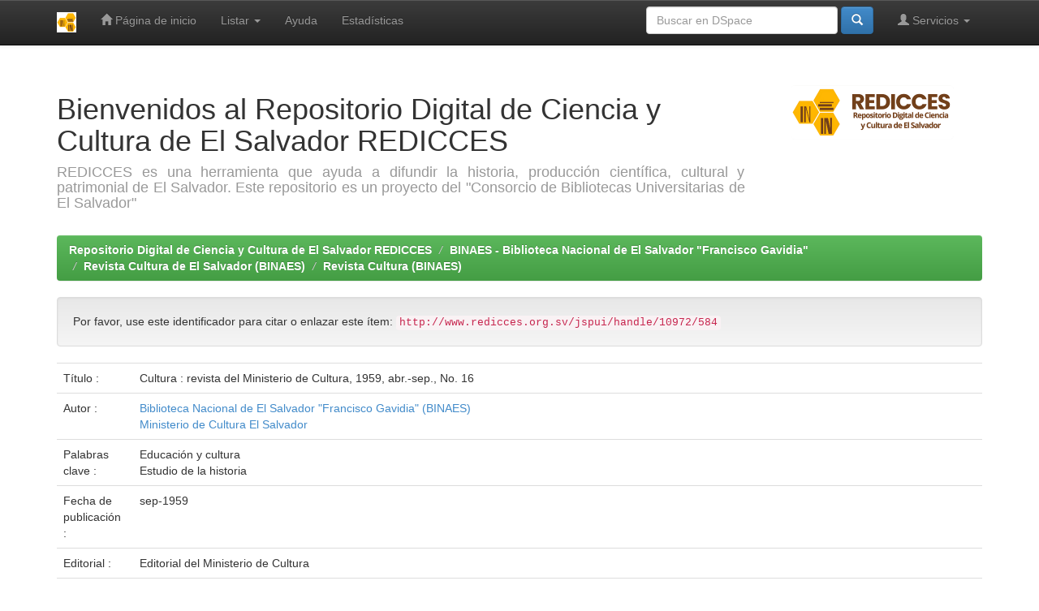

--- FILE ---
content_type: text/html;charset=UTF-8
request_url: http://redicces.org.sv/jspui/handle/10972/584
body_size: 39759
content:


















<!DOCTYPE html>
<html>
    <head>
        <title>Repositorio Digital de Ciencia y Cultura de El Salvador REDICCES: Cultura : revista del Ministerio de Cultura, 1959, abr.-sep., No. 16</title>
        <meta http-equiv="Content-Type" content="text/html; charset=UTF-8" />
        <meta name="Generator" content="DSpace 6.3" />
        <meta name="viewport" content="width=device-width, initial-scale=1.0">
        <link rel="shortcut icon" href="/jspui/favicon.ico" type="image/x-icon"/>
        <link rel="stylesheet" href="/jspui/static/css/jquery-ui-1.10.3.custom/redmond/jquery-ui-1.10.3.custom.css" type="text/css" />
        <link rel="stylesheet" href="/jspui/static/css/bootstrap/bootstrap.min.css" type="text/css" />
        <link rel="stylesheet" href="/jspui/static/css/bootstrap/bootstrap-theme.min.css" type="text/css" />
        <link rel="stylesheet" href="/jspui/static/css/bootstrap/dspace-theme.css" type="text/css" />

        <link rel="search" type="application/opensearchdescription+xml" href="/jspui/open-search/description.xml" title="DSpace"/>


<link rel="schema.DCTERMS" href="http://purl.org/dc/terms/" />
<link rel="schema.DC" href="http://purl.org/dc/elements/1.1/" />
<meta name="DC.contributor" content="Biblioteca Nacional de El Salvador &quot;Francisco Gavidia&quot; (BINAES)" xml:lang="spa" />
<meta name="DC.creator" content="Ministerio de Cultura El Salvador" xml:lang="spa" />
<meta name="DCTERMS.dateAccepted" content="2013-03-12T15:44:47Z" scheme="DCTERMS.W3CDTF" />
<meta name="DCTERMS.available" content="2013-03-12T15:44:47Z" scheme="DCTERMS.W3CDTF" />
<meta name="DCTERMS.issued" content="1959-09" scheme="DCTERMS.W3CDTF" />
<meta name="DC.identifier" content="http://hdl.handle.net/10972/584" scheme="DCTERMS.URI" />
<meta name="DC.description" content="Contenido: I. El régimen de los motivos superiores, por Emilio O. Forrer - II. Comentarios a “estudio de la historia”, de Arnoldo J. Toynbee, por Julio Fausto Fernández - III. Enseñanza de la filosofía, por Alejandro Escalante Dimas - IV. Aclarando la postura de “consideraciones sobre la filosofía de la historia”, por Roberto Lara Velado - V. Joaquín Eufrasio Guzmán, por Jorge Lardé y Larin - VI. La cerámica antigua de los indígenas de El Salvador, por F. de Ballore - VII. Los testimonios vegetales, por Carlos Samayoa Chinchilla - VIII. La educación y la cultura, por Salvador Cañas - IX. Marco Tulio Cicerón, por Alfonso María Landarech, S. J. - X. La crisis de la crítica, por R. Canisnos-Assens - XI. De los libros y de las bibliotecas, por Luis Gallegos Valdés - XII. Washington Irving, el primer clásico norteamericano, por Ernesto de la Torre - XIII. “La tierra de Alvargonzález”, por Juan Antonio Ayala - XIV. Protesta sin acritud, por Hugo Lindo - XV. Tránsito Serrano y aventura del arcipreste, por José Sanz y Díaz - XVI. “Funeral home” de Walter Béneke, por Alfonso Orantes - XVII. Poemas de Braulio Arenas - XVIII. Poemas de Rafael Alfaro - XIX. Palenque, por Raúl Leiva - XX. Aguilar Chávez, personaje de sus propios cuentos, por Ramón Hernández Quintanilla - XXI. Alfredo Funes, su taxi y el estreno agostino (cuento), por Manuel Aguilar Chávez - XXII. Eran los recuerdos (cuento), por Ricardo Martell Caminos - XXIII. Cartas olvidadas (cuentos), por Alfredo Huertas - XXIV. Notas culturales, por exposición de Noé Canjura en París, tres pintores Hispanoamericanos - XXV. Bibliografía" xml:lang="spa" />
<meta name="DCTERMS.abstract" content="La revista persigue recoger, exponer y difundir en sus páginas estudios, ensayos y artículos filosóficos, sociológicos, lingüísticos, pedagógicos y artísticos. Con la colaboración de prestigiados escritores, poetas y artistas nacionales e internacionales, entre ellos podemos mencionar a: Luis Gallegos Valdés, Hugo Lindo (escritores salvadoreños), Alfonso Orantes (escritor guatemalteco), Rafael Alfaro (poeta español), etc. Con el propósito de mantener la unidad y el espíritu de nuevos horizontes nacionales e internacionales." xml:lang="spa" />
<meta name="DCTERMS.extent" content="214 p." xml:lang="spa" />
<meta name="DC.format" content="application/pdf" xml:lang="en" />
<meta name="DC.language" content="spa" xml:lang="spa" scheme="DCTERMS.RFC1766" />
<meta name="DC.publisher" content="Editorial del Ministerio de Cultura" xml:lang="spa" />
<meta name="DCTERMS.isFormatOf" content="Reproducción del documento original" xml:lang="spa" />
<meta name="DC.rights" content="info:eu-repo/semantics/openAccess" xml:lang="spa" />
<meta name="DC.rights" content="http://creativecommons.org/publicdomain/mark/1.0/" xml:lang="spa" scheme="DCTERMS.URI" />
<meta name="DC.subject" content="Educación y cultura" xml:lang="spa" />
<meta name="DC.subject" content="Estudio de la historia" xml:lang="spa" />
<meta name="DC.title" content="Cultura : revista del Ministerio de Cultura, 1959, abr.-sep., No. 16" xml:lang="spa" />
<meta name="DC.type" content="info:eu-repo/semantics/other" xml:lang="spa" />
<meta name="DC.type" content="info:eu-repo/semantics/publisedVersion" xml:lang="en" />
<meta name="DC.subject" content="Cerámica antigua" xml:lang="spa" />
<meta name="DC.subject" content="Cuentos salvadoreños" xml:lang="spa" />
<meta name="DC.subject" content="Filosofía-Enseñanza" xml:lang="spa" />
<meta name="DC.subject" content="Indígenas de El Salvador" xml:lang="spa" />

<meta name="citation_keywords" content="Educación y cultura; Estudio de la historia; info:eu-repo/semantics/other" />
<meta name="citation_title" content="Cultura : revista del Ministerio de Cultura, 1959, abr.-sep., No. 16" />
<meta name="citation_publisher" content="Editorial del Ministerio de Cultura" />
<meta name="citation_language" content="spa" />
<meta name="citation_author" content="Ministerio de Cultura El Salvador" />
<meta name="citation_pdf_url" content="http://www.redicces.org.sv/jspui/bitstream/10972/584/1/Cultura%2016%20ocr.pdf" />
<meta name="citation_date" content="1959-09" />
<meta name="citation_abstract_html_url" content="http://www.redicces.org.sv/jspui/handle/10972/584" />


        
        <script type='text/javascript' src="/jspui/static/js/jquery/jquery-1.10.2.min.js"></script>
        <script type='text/javascript' src='/jspui/static/js/jquery/jquery-ui-1.10.3.custom.min.js'></script>
        <script type='text/javascript' src='/jspui/static/js/bootstrap/bootstrap.min.js'></script>
        <script type='text/javascript' src='/jspui/static/js/holder.js'></script>
        <script type="text/javascript" src="/jspui/utils.js"></script>
        <script type="text/javascript" src="/jspui/static/js/choice-support.js"> </script>
        


    
    


    
    

<!-- HTML5 shim and Respond.js IE8 support of HTML5 elements and media queries -->
<!--[if lt IE 9]>
  <script src="/jspui/static/js/html5shiv.js"></script>
  <script src="/jspui/static/js/respond.min.js"></script>
<![endif]-->
    </head>

    
    
    <body class="undernavigation">
<a class="sr-only" href="#content">Skip navigation</a>
<header class="navbar navbar-inverse navbar-fixed-top">    
    
            <div class="container">
                

























       <div class="navbar-header">
         <button type="button" class="navbar-toggle" data-toggle="collapse" data-target=".navbar-collapse">
           <span class="icon-bar"></span>
           <span class="icon-bar"></span>
           <span class="icon-bar"></span>
         </button>
         <a class="navbar-brand" href="/jspui/"><img height="25" src="/jspui/image/dspace-logo-only.png" alt="DSpace logo" /></a>
       </div>
       <nav class="collapse navbar-collapse bs-navbar-collapse" role="navigation">
         <ul class="nav navbar-nav">
           <li class=""><a href="/jspui/"><span class="glyphicon glyphicon-home"></span> Página de inicio </a></li>
                
           <li class="dropdown">
             <a href="#" class="dropdown-toggle" data-toggle="dropdown">Listar  <b class="caret"></b></a>
             <ul class="dropdown-menu">
               <li><a href="/jspui/community-list">Comunidades </a></li>
				<li class="divider"></li>
        <li class="dropdown-header">Browse Items by:</li>
				
				
				
				      			<li><a href="/jspui/browse?type=dateissued">Fecha Publicación</a></li>
					
				      			<li><a href="/jspui/browse?type=author">Autor</a></li>
					
				      			<li><a href="/jspui/browse?type=title">Título</a></li>
					
				      			<li><a href="/jspui/browse?type=subject">Materia</a></li>
					
				    
				

            </ul>
          </li>
          <li class=""><script type="text/javascript">
<!-- Javascript starts here
document.write('<a href="#" onClick="var popupwin = window.open(\'/jspui/help/index.html\',\'dspacepopup\',\'height=600,width=550,resizable,scrollbars\');popupwin.focus();return false;">Ayuda <\/a>');
// -->
</script><noscript><a href="/jspui/help/index.html" target="dspacepopup">Ayuda </a></noscript></li>
     
 <li class="nav-item">
    <a class="nav-link" href="/jspui/statistics">Estadísticas</a>
</li>

 </ul>

 
 
       <div class="nav navbar-nav navbar-right">
		<ul class="nav navbar-nav navbar-right">
         <li class="dropdown">
         
             <a href="#" class="dropdown-toggle" data-toggle="dropdown"><span class="glyphicon glyphicon-user"></span> Servicios  <b class="caret"></b></a>
	             
             <ul class="dropdown-menu">
               <li><a href="/jspui/mydspace">Mi DSpace </a></li>
               <li><a href="/jspui/subscribe">Alertas </a></li>
               <li><a href="/jspui/profile">Editar perfil </a></li>

		
             </ul>
           </li>
          </ul>
          
	
	<form method="get" action="/jspui/simple-search" class="navbar-form navbar-right">
	    <div class="form-group">
          <input type="text" class="form-control" placeholder="Buscar en&nbsp;DSpace " name="query" id="tequery" size="25"/>
        </div>
        <button type="submit" class="btn btn-primary"><span class="glyphicon glyphicon-search"></span></button>

	</form></div>
    </nav>

            </div>

</header>

<main id="content" role="main">
<div class="container banner">
    <div class="row">
        <div class="col-md-9 brand">
            <h1>Bienvenidos al Repositorio Digital de Ciencia y Cultura de El Salvador REDICCES</h1>
            <h4 style="text-align: justify;">REDICCES es una herramienta que ayuda a difundir la historia, producción científica, cultural y patrimonial de El Salvador. Este repositorio es un proyecto del "Consorcio de Bibliotecas Universitarias de El Salvador"</h4></a> 
        </div>
        <div class="col-md-3"><img class="pull-right" src="/jspui/image/logo.gif" alt="DSpace logo" />
        </div>
    </div>
</div>
<br/>
                

<div class="container">
    



  

<ol class="breadcrumb btn-success">

  <li><a href="/jspui/">Repositorio Digital de Ciencia y Cultura de El Salvador REDICCES</a></li>

  <li><a href="/jspui/handle/10972/8">BINAES - Biblioteca Nacional de El Salvador "Francisco Gavidia"</a></li>

  <li><a href="/jspui/handle/10972/448">Revista Cultura de El Salvador (BINAES)</a></li>

  <li><a href="/jspui/handle/10972/453">Revista Cultura (BINAES)</a></li>

</ol>

</div>                



        
<div class="container">
	






































		
		
		
		

                
                <div class="well">Por favor, use este identificador para citar o enlazar este ítem: 
                <code>http://www.redicces.org.sv/jspui/handle/10972/584</code></div>



    
    <table class="table itemDisplayTable">
<tr><td class="metadataFieldLabel dc_title">Título :&nbsp;</td><td class="metadataFieldValue dc_title">Cultura&#x20;:&#x20;revista&#x20;del&#x20;Ministerio&#x20;de&#x20;Cultura,&#x20;1959,&#x20;abr.-sep.,&#x20;No.&#x20;16</td></tr>
<tr><td class="metadataFieldLabel dc_contributor">Autor :&nbsp;</td><td class="metadataFieldValue dc_contributor"><a class="author"href="/jspui/browse?type=author&amp;value=Biblioteca+Nacional+de+El+Salvador+%22Francisco+Gavidia%22+%28BINAES%29">Biblioteca&#x20;Nacional&#x20;de&#x20;El&#x20;Salvador&#x20;&quot;Francisco&#x20;Gavidia&quot;&#x20;(BINAES)</a><br /><a class="author"href="/jspui/browse?type=author&amp;value=Ministerio+de+Cultura+El+Salvador">Ministerio&#x20;de&#x20;Cultura&#x20;El&#x20;Salvador</a></td></tr>
<tr><td class="metadataFieldLabel dc_subject">Palabras clave :&nbsp;</td><td class="metadataFieldValue dc_subject">Educación&#x20;y&#x20;cultura<br />Estudio&#x20;de&#x20;la&#x20;historia</td></tr>
<tr><td class="metadataFieldLabel dc_date_issued">Fecha de publicación :&nbsp;</td><td class="metadataFieldValue dc_date_issued">sep-1959</td></tr>
<tr><td class="metadataFieldLabel dc_publisher">Editorial :&nbsp;</td><td class="metadataFieldValue dc_publisher">Editorial&#x20;del&#x20;Ministerio&#x20;de&#x20;Cultura</td></tr>
<tr><td class="metadataFieldLabel dc_description_abstract">Resumen :&nbsp;</td><td class="metadataFieldValue dc_description_abstract">La&#x20;revista&#x20;persigue&#x20;recoger,&#x20;exponer&#x20;y&#x20;difundir&#x20;en&#x20;sus&#x20;páginas&#x20;estudios,&#x20;ensayos&#x20;y&#x20;artículos&#x20;filosóficos,&#x20;sociológicos,&#x20;lingüísticos,&#x20;pedagógicos&#x20;y&#x20;artísticos.&#x20;Con&#x20;la&#x20;colaboración&#x20;de&#x20;prestigiados&#x20;escritores,&#x20;poetas&#x20;y&#x20;artistas&#x20;nacionales&#x20;e&#x20;internacionales,&#x20;entre&#x20;ellos&#x20;podemos&#x20;mencionar&#x20;a:&#x20;Luis&#x20;Gallegos&#x20;Valdés,&#x20;Hugo&#x20;Lindo&#x20;(escritores&#x20;salvadoreños),&#x20;Alfonso&#x20;Orantes&#x20;(escritor&#x20;guatemalteco),&#x20;Rafael&#x20;Alfaro&#x20;(poeta&#x20;español),&#x20;etc.&#x20;Con&#x20;el&#x20;propósito&#x20;de&#x20;mantener&#x20;la&#x20;unidad&#x20;y&#x20;el&#x20;espíritu&#x20;de&#x20;nuevos&#x20;horizontes&#x20;nacionales&#x20;e&#x20;internacionales.</td></tr>
<tr><td class="metadataFieldLabel dc_description">Descripción :&nbsp;</td><td class="metadataFieldValue dc_description">Contenido:&#x20;I.&#x20;El&#x20;régimen&#x20;de&#x20;los&#x20;motivos&#x20;superiores,&#x20;por&#x20;Emilio&#x20;O.&#x20;Forrer&#x20;-&#x20;II.&#x20;Comentarios&#x20;a&#x20;“estudio&#x20;de&#x20;la&#x20;historia”,&#x20;de&#x20;Arnoldo&#x20;J.&#x20;Toynbee,&#x20;por&#x20;Julio&#x20;Fausto&#x20;Fernández&#x20;-&#x20;III.&#x20;Enseñanza&#x20;de&#x20;la&#x20;filosofía,&#x20;por&#x20;Alejandro&#x20;Escalante&#x20;Dimas&#x20;-&#x20;IV.&#x20;Aclarando&#x20;la&#x20;postura&#x20;de&#x20;“consideraciones&#x20;sobre&#x20;la&#x20;filosofía&#x20;de&#x20;la&#x20;historia”,&#x20;por&#x20;Roberto&#x20;Lara&#x20;Velado&#x20;-&#x20;V.&#x20;Joaquín&#x20;Eufrasio&#x20;Guzmán,&#x20;por&#x20;Jorge&#x20;Lardé&#x20;y&#x20;Larin&#x20;-&#x20;VI.&#x20;La&#x20;cerámica&#x20;antigua&#x20;de&#x20;los&#x20;indígenas&#x20;de&#x20;El&#x20;Salvador,&#x20;por&#x20;F.&#x20;de&#x20;Ballore&#x20;-&#x20;VII.&#x20;Los&#x20;testimonios&#x20;vegetales,&#x20;por&#x20;Carlos&#x20;Samayoa&#x20;Chinchilla&#x20;-&#x20;VIII.&#x20;La&#x20;educación&#x20;y&#x20;la&#x20;cultura,&#x20;por&#x20;Salvador&#x20;Cañas&#x20;-&#x20;IX.&#x20;Marco&#x20;Tulio&#x20;Cicerón,&#x20;por&#x20;Alfonso&#x20;María&#x20;Landarech,&#x20;S.&#x20;J.&#x20;-&#x20;X.&#x20;La&#x20;crisis&#x20;de&#x20;la&#x20;crítica,&#x20;por&#x20;R.&#x20;Canisnos-Assens&#x20;-&#x20;XI.&#x20;De&#x20;los&#x20;libros&#x20;y&#x20;de&#x20;las&#x20;bibliotecas,&#x20;por&#x20;Luis&#x20;Gallegos&#x20;Valdés&#x20;-&#x20;XII.&#x20;Washington&#x20;Irving,&#x20;el&#x20;primer&#x20;clásico&#x20;norteamericano,&#x20;por&#x20;Ernesto&#x20;de&#x20;la&#x20;Torre&#x20;-&#x20;XIII.&#x20;“La&#x20;tierra&#x20;de&#x20;Alvargonzález”,&#x20;por&#x20;Juan&#x20;Antonio&#x20;Ayala&#x20;-&#x20;XIV.&#x20;Protesta&#x20;sin&#x20;acritud,&#x20;por&#x20;Hugo&#x20;Lindo&#x20;-&#x20;XV.&#x20;Tránsito&#x20;Serrano&#x20;y&#x20;aventura&#x20;del&#x20;arcipreste,&#x20;por&#x20;José&#x20;Sanz&#x20;y&#x20;Díaz&#x20;-&#x20;XVI.&#x20;“Funeral&#x20;home”&#x20;de&#x20;Walter&#x20;Béneke,&#x20;por&#x20;Alfonso&#x20;Orantes&#x20;-&#x20;XVII.&#x20;Poemas&#x20;de&#x20;Braulio&#x20;Arenas&#x20;-&#x20;XVIII.&#x20;Poemas&#x20;de&#x20;Rafael&#x20;Alfaro&#x20;-&#x20;XIX.&#x20;Palenque,&#x20;por&#x20;Raúl&#x20;Leiva&#x20;-&#x20;XX.&#x20;Aguilar&#x20;Chávez,&#x20;personaje&#x20;de&#x20;sus&#x20;propios&#x20;cuentos,&#x20;por&#x20;Ramón&#x20;Hernández&#x20;Quintanilla&#x20;-&#x20;XXI.&#x20;Alfredo&#x20;Funes,&#x20;su&#x20;taxi&#x20;y&#x20;el&#x20;estreno&#x20;agostino&#x20;(cuento),&#x20;por&#x20;Manuel&#x20;Aguilar&#x20;Chávez&#x20;-&#x20;XXII.&#x20;Eran&#x20;los&#x20;recuerdos&#x20;(cuento),&#x20;por&#x20;Ricardo&#x20;Martell&#x20;Caminos&#x20;-&#x20;XXIII.&#x20;Cartas&#x20;olvidadas&#x20;(cuentos),&#x20;por&#x20;Alfredo&#x20;Huertas&#x20;-&#x20;XXIV.&#x20;Notas&#x20;culturales,&#x20;por&#x20;exposición&#x20;de&#x20;Noé&#x20;Canjura&#x20;en&#x20;París,&#x20;tres&#x20;pintores&#x20;Hispanoamericanos&#x20;-&#x20;XXV.&#x20;Bibliografía</td></tr>
<tr><td class="metadataFieldLabel dc_identifier_uri">URI :&nbsp;</td><td class="metadataFieldValue dc_identifier_uri"><a href="http://hdl.handle.net/10972/584">http:&#x2F;&#x2F;hdl.handle.net&#x2F;10972&#x2F;584</a></td></tr>
<tr><td class="metadataFieldLabel">Aparece en las colecciones: </td><td class="metadataFieldValue"><a href="/jspui/handle/10972/453">Revista Cultura (BINAES)</a><br/></td></tr>
</table><br/>
<div class="panel panel-info"><div class="panel-heading">Ficheros en este ítem: </div>
<table class="table panel-body"><tr><th id="t1" class="standard">Fichero </th>
<th id="t2" class="standard">Descripción </th>
<th id="t3" class="standard">Tamaño </th><th id="t4" class="standard">Formato </th><th>&nbsp;</th></tr>
<tr><td headers="t1" class="standard break-all"><a target="_blank" href="/jspui/bitstream/10972/584/1/Cultura%2016%20ocr.pdf">Cultura 16 ocr.pdf</a></td><td headers="t2" class="standard break-all">Documento completo</td><td headers="t3" class="standard">5.4 MB</td><td headers="t4" class="standard">Adobe PDF</td><td class="standard" align="center"><a class="btn btn-primary" target="_blank" href="/jspui/bitstream/10972/584/1/Cultura%2016%20ocr.pdf">Visualizar/Abrir </a></td></tr></table>
</div>

<div class="container row">


    <a class="btn btn-default" href="/jspui/handle/10972/584?mode=full">
        Mostrar el registro Dublin Core completo del ítem 
    </a>

    <a class="statisticsLink  btn btn-primary" href="/jspui/handle/10972/584/statistics"><span class="glyphicon glyphicon-stats"></span></a>

    

</div>
<br/>
    

<br/>
    

    <p class="submitFormHelp alert alert-info">Este ítem está sujeto a una licencia Creative Commons  <a href="http://creativecommons.org/publicdomain/mark/1.0/">Licencia Creative Commons </a>
    <a href="http://creativecommons.org/publicdomain/mark/1.0/"><img src="/jspui/image/cc-somerights.gif" border="0" alt="Creative Commons" style="margin-top: -5px;" class="pull-right"/></a>
    </p>
    <!--
    <?xml version="1.0" encoding="UTF-8"?>
<rdf:RDF xmlns:rdf="http://www.w3.org/1999/02/22-rdf-syntax-ns#" xmlns:cc="http://creativecommons.org/ns#">
<cc:Work rdf:about="">
<cc:license rdf:resource="http://creativecommons.org/publicdomain/mark/1.0/"/>
</cc:Work>
<cc:License rdf:about="http://creativecommons.org/publicdomain/mark/1.0/">
    <dcq:hasVersion xmlns:dcq="http://purl.org/dc/terms/" xmlns:foaf="http://xmlns.com/foaf/0.1/" xmlns:dc="http://purl.org/dc/elements/1.1/">1.0</dcq:hasVersion>
    <cc:licenseClass xmlns:foaf="http://xmlns.com/foaf/0.1/" xmlns:dc="http://purl.org/dc/elements/1.1/" xmlns:dcq="http://purl.org/dc/terms/" rdf:resource="http://creativecommons.org/choose/mark/"/>
    <cc:legalcode xmlns:foaf="http://xmlns.com/foaf/0.1/" xmlns:dc="http://purl.org/dc/elements/1.1/" xmlns:dcq="http://purl.org/dc/terms/" rdf:resource="http://creativecommons.org/publicdomain/zero/1.0/legalcode"/>
    <foaf:logo xmlns:foaf="http://xmlns.com/foaf/0.1/" xmlns:dc="http://purl.org/dc/elements/1.1/" xmlns:dcq="http://purl.org/dc/terms/" rdf:resource="http://i.creativecommons.org/p/mark/1.0/80x15.png"/>
    <foaf:logo xmlns:foaf="http://xmlns.com/foaf/0.1/" xmlns:dc="http://purl.org/dc/elements/1.1/" xmlns:dcq="http://purl.org/dc/terms/" rdf:resource="http://i.creativecommons.org/p/mark/1.0/88x31.png"/>
    <cc:permits xmlns:foaf="http://xmlns.com/foaf/0.1/" xmlns:dc="http://purl.org/dc/elements/1.1/" xmlns:dcq="http://purl.org/dc/terms/" rdf:resource="http://creativecommons.org/ns#Reproduction"/>
    <cc:permits xmlns:foaf="http://xmlns.com/foaf/0.1/" xmlns:dc="http://purl.org/dc/elements/1.1/" xmlns:dcq="http://purl.org/dc/terms/" rdf:resource="http://creativecommons.org/ns#DerivativeWorks"/>
    <cc:permits xmlns:foaf="http://xmlns.com/foaf/0.1/" xmlns:dc="http://purl.org/dc/elements/1.1/" xmlns:dcq="http://purl.org/dc/terms/" rdf:resource="http://creativecommons.org/ns#Distribution"/>
    <dc:identifier xmlns:dc="http://purl.org/dc/elements/1.1/" xmlns:foaf="http://xmlns.com/foaf/0.1/" xmlns:dcq="http://purl.org/dc/terms/">mark</dc:identifier>
    <dc:title xmlns:dc="http://purl.org/dc/elements/1.1/" xmlns:foaf="http://xmlns.com/foaf/0.1/" xmlns:dcq="http://purl.org/dc/terms/" xml:lang="hr">Oznaka javnog dobra 1.0</dc:title>
    <dc:title xmlns:dc="http://purl.org/dc/elements/1.1/" xmlns:foaf="http://xmlns.com/foaf/0.1/" xmlns:dcq="http://purl.org/dc/terms/" xml:lang="sr@latin">Public Domain Mark 1.0</dc:title>
    <dc:title xmlns:dc="http://purl.org/dc/elements/1.1/" xmlns:foaf="http://xmlns.com/foaf/0.1/" xmlns:dcq="http://purl.org/dc/terms/" xml:lang="is">Public Domain Mark 1.0</dc:title>
    <dc:title xmlns:dc="http://purl.org/dc/elements/1.1/" xmlns:foaf="http://xmlns.com/foaf/0.1/" xmlns:dcq="http://purl.org/dc/terms/" xml:lang="ko">공개 마크 1.0</dc:title>
    <dc:title xmlns:dc="http://purl.org/dc/elements/1.1/" xmlns:foaf="http://xmlns.com/foaf/0.1/" xmlns:dcq="http://purl.org/dc/terms/" xml:lang="nl">Public Domain Mark 1.0</dc:title>
    <dc:title xmlns:dc="http://purl.org/dc/elements/1.1/" xmlns:foaf="http://xmlns.com/foaf/0.1/" xmlns:dcq="http://purl.org/dc/terms/" xml:lang="sr-latn">Public Domain Mark 1.0</dc:title>
    <dc:title xmlns:dc="http://purl.org/dc/elements/1.1/" xmlns:foaf="http://xmlns.com/foaf/0.1/" xmlns:dcq="http://purl.org/dc/terms/" xml:lang="sq">Shenjë Përkatësie Publike 1.0</dc:title>
    <dc:title xmlns:dc="http://purl.org/dc/elements/1.1/" xmlns:foaf="http://xmlns.com/foaf/0.1/" xmlns:dcq="http://purl.org/dc/terms/" xml:lang="kk">Public Domain Mark 1.0</dc:title>
    <dc:title xmlns:dc="http://purl.org/dc/elements/1.1/" xmlns:foaf="http://xmlns.com/foaf/0.1/" xmlns:dcq="http://purl.org/dc/terms/" xml:lang="en">Public Domain Mark 1.0</dc:title>
    <dc:title xmlns:dc="http://purl.org/dc/elements/1.1/" xmlns:foaf="http://xmlns.com/foaf/0.1/" xmlns:dcq="http://purl.org/dc/terms/" xml:lang="eo">Publikaĵa Marko 1.0</dc:title>
    <dc:title xmlns:dc="http://purl.org/dc/elements/1.1/" xmlns:foaf="http://xmlns.com/foaf/0.1/" xmlns:dcq="http://purl.org/dc/terms/" xml:lang="el">Σήμα Δημόσιου Τομέα 1.0</dc:title>
    <dc:title xmlns:dc="http://purl.org/dc/elements/1.1/" xmlns:foaf="http://xmlns.com/foaf/0.1/" xmlns:dcq="http://purl.org/dc/terms/" xml:lang="sv">Public Domain Mark 1.0</dc:title>
    <dc:title xmlns:dc="http://purl.org/dc/elements/1.1/" xmlns:foaf="http://xmlns.com/foaf/0.1/" xmlns:dcq="http://purl.org/dc/terms/" xml:lang="es-co">Public Domain Mark 1.0</dc:title>
    <dc:title xmlns:dc="http://purl.org/dc/elements/1.1/" xmlns:foaf="http://xmlns.com/foaf/0.1/" xmlns:dcq="http://purl.org/dc/terms/" xml:lang="de">Public Domain Mark 1.0</dc:title>
    <dc:title xmlns:dc="http://purl.org/dc/elements/1.1/" xmlns:foaf="http://xmlns.com/foaf/0.1/" xmlns:dcq="http://purl.org/dc/terms/" xml:lang="vi">Public Domain Mark 1.0</dc:title>
    <dc:title xmlns:dc="http://purl.org/dc/elements/1.1/" xmlns:foaf="http://xmlns.com/foaf/0.1/" xmlns:dcq="http://purl.org/dc/terms/" xml:lang="nso">Public Domain Mark 1.0</dc:title>
    <dc:title xmlns:dc="http://purl.org/dc/elements/1.1/" xmlns:foaf="http://xmlns.com/foaf/0.1/" xmlns:dcq="http://purl.org/dc/terms/" xml:lang="fr-ch">Public Domain Mark 1.0</dc:title>
    <dc:title xmlns:dc="http://purl.org/dc/elements/1.1/" xmlns:foaf="http://xmlns.com/foaf/0.1/" xmlns:dcq="http://purl.org/dc/terms/" xml:lang="es-ec">Public Domain Mark 1.0</dc:title>
    <dc:title xmlns:dc="http://purl.org/dc/elements/1.1/" xmlns:foaf="http://xmlns.com/foaf/0.1/" xmlns:dcq="http://purl.org/dc/terms/" xml:lang="lv">Sabiedrības īpašuma iezīme 1.0</dc:title>
    <dc:title xmlns:dc="http://purl.org/dc/elements/1.1/" xmlns:foaf="http://xmlns.com/foaf/0.1/" xmlns:dcq="http://purl.org/dc/terms/" xml:lang="es-gt">Public Domain Mark 1.0</dc:title>
    <dc:title xmlns:dc="http://purl.org/dc/elements/1.1/" xmlns:foaf="http://xmlns.com/foaf/0.1/" xmlns:dcq="http://purl.org/dc/terms/" xml:lang="lt">Public Domain Mark 1.0</dc:title>
    <dc:title xmlns:dc="http://purl.org/dc/elements/1.1/" xmlns:foaf="http://xmlns.com/foaf/0.1/" xmlns:dcq="http://purl.org/dc/terms/" xml:lang="es-es">Public Domain Mark 1.0</dc:title>
    <dc:title xmlns:dc="http://purl.org/dc/elements/1.1/" xmlns:foaf="http://xmlns.com/foaf/0.1/" xmlns:dcq="http://purl.org/dc/terms/" xml:lang="ka">საზოგადოებრივი საკუთრების ნიშანი 1.0</dc:title>
    <dc:title xmlns:dc="http://purl.org/dc/elements/1.1/" xmlns:foaf="http://xmlns.com/foaf/0.1/" xmlns:dcq="http://purl.org/dc/terms/" xml:lang="fi">Public Domain -merkki 1.0</dc:title>
    <dc:title xmlns:dc="http://purl.org/dc/elements/1.1/" xmlns:foaf="http://xmlns.com/foaf/0.1/" xmlns:dcq="http://purl.org/dc/terms/" xml:lang="be">Public Domain Mark 1.0</dc:title>
    <dc:title xmlns:dc="http://purl.org/dc/elements/1.1/" xmlns:foaf="http://xmlns.com/foaf/0.1/" xmlns:dcq="http://purl.org/dc/terms/" xml:lang="ast-es">Public Domain Mark 1.0</dc:title>
    <dc:title xmlns:dc="http://purl.org/dc/elements/1.1/" xmlns:foaf="http://xmlns.com/foaf/0.1/" xmlns:dcq="http://purl.org/dc/terms/" xml:lang="fr">marque du domaine public 1.0</dc:title>
    <dc:title xmlns:dc="http://purl.org/dc/elements/1.1/" xmlns:foaf="http://xmlns.com/foaf/0.1/" xmlns:dcq="http://purl.org/dc/terms/" xml:lang="es-ar">Public Domain Mark 1.0</dc:title>
    <dc:title xmlns:dc="http://purl.org/dc/elements/1.1/" xmlns:foaf="http://xmlns.com/foaf/0.1/" xmlns:dcq="http://purl.org/dc/terms/" xml:lang="fr-lu">Public Domain Mark 1.0</dc:title>
    <dc:title xmlns:dc="http://purl.org/dc/elements/1.1/" xmlns:foaf="http://xmlns.com/foaf/0.1/" xmlns:dcq="http://purl.org/dc/terms/" xml:lang="pt-br">Registro de Domínio Público 1.0</dc:title>
    <dc:title xmlns:dc="http://purl.org/dc/elements/1.1/" xmlns:foaf="http://xmlns.com/foaf/0.1/" xmlns:dcq="http://purl.org/dc/terms/" xml:lang="ast">Public Domain Mark 1.0</dc:title>
    <dc:title xmlns:dc="http://purl.org/dc/elements/1.1/" xmlns:foaf="http://xmlns.com/foaf/0.1/" xmlns:dcq="http://purl.org/dc/terms/" xml:lang="sr">Public Domain Mark 1.0</dc:title>
    <dc:title xmlns:dc="http://purl.org/dc/elements/1.1/" xmlns:foaf="http://xmlns.com/foaf/0.1/" xmlns:dcq="http://purl.org/dc/terms/" xml:lang="ms">Public Domain Mark 1.0</dc:title>
    <dc:title xmlns:dc="http://purl.org/dc/elements/1.1/" xmlns:foaf="http://xmlns.com/foaf/0.1/" xmlns:dcq="http://purl.org/dc/terms/" xml:lang="tr">Kamuya Açık Eser İşareti 1.0</dc:title>
    <dc:title xmlns:dc="http://purl.org/dc/elements/1.1/" xmlns:foaf="http://xmlns.com/foaf/0.1/" xmlns:dcq="http://purl.org/dc/terms/" xml:lang="ro">Public Domain Mark 1.0</dc:title>
    <dc:title xmlns:dc="http://purl.org/dc/elements/1.1/" xmlns:foaf="http://xmlns.com/foaf/0.1/" xmlns:dcq="http://purl.org/dc/terms/" xml:lang="sl">Public Domain Mark 1.0</dc:title>
    <dc:title xmlns:dc="http://purl.org/dc/elements/1.1/" xmlns:foaf="http://xmlns.com/foaf/0.1/" xmlns:dcq="http://purl.org/dc/terms/" xml:lang="en-hk">Public Domain Mark 1.0</dc:title>
    <dc:title xmlns:dc="http://purl.org/dc/elements/1.1/" xmlns:foaf="http://xmlns.com/foaf/0.1/" xmlns:dcq="http://purl.org/dc/terms/" xml:lang="ga">Public Domain Mark 1.0</dc:title>
    <dc:title xmlns:dc="http://purl.org/dc/elements/1.1/" xmlns:foaf="http://xmlns.com/foaf/0.1/" xmlns:dcq="http://purl.org/dc/terms/" xml:lang="es-pr">Public Domain Mark 1.0</dc:title>
    <dc:title xmlns:dc="http://purl.org/dc/elements/1.1/" xmlns:foaf="http://xmlns.com/foaf/0.1/" xmlns:dcq="http://purl.org/dc/terms/" xml:lang="pt">Marcação de Domínio Público 1.0</dc:title>
    <dc:title xmlns:dc="http://purl.org/dc/elements/1.1/" xmlns:foaf="http://xmlns.com/foaf/0.1/" xmlns:dcq="http://purl.org/dc/terms/" xml:lang="te">Public Domain Mark 1.0</dc:title>
    <dc:title xmlns:dc="http://purl.org/dc/elements/1.1/" xmlns:foaf="http://xmlns.com/foaf/0.1/" xmlns:dcq="http://purl.org/dc/terms/" xml:lang="ar">علامة المجال العام 1.0</dc:title>
    <dc:title xmlns:dc="http://purl.org/dc/elements/1.1/" xmlns:foaf="http://xmlns.com/foaf/0.1/" xmlns:dcq="http://purl.org/dc/terms/" xml:lang="i18n">${Public Domain Mark} 1.0</dc:title>
    <dc:title xmlns:dc="http://purl.org/dc/elements/1.1/" xmlns:foaf="http://xmlns.com/foaf/0.1/" xmlns:dcq="http://purl.org/dc/terms/" xml:lang="uk">Public Domain Mark 1.0</dc:title>
    <dc:title xmlns:dc="http://purl.org/dc/elements/1.1/" xmlns:foaf="http://xmlns.com/foaf/0.1/" xmlns:dcq="http://purl.org/dc/terms/" xml:lang="ml">Public Domain Mark 1.0</dc:title>
    <dc:title xmlns:dc="http://purl.org/dc/elements/1.1/" xmlns:foaf="http://xmlns.com/foaf/0.1/" xmlns:dcq="http://purl.org/dc/terms/" xml:lang="hy">Public Domain Mark 1.0</dc:title>
    <dc:title xmlns:dc="http://purl.org/dc/elements/1.1/" xmlns:foaf="http://xmlns.com/foaf/0.1/" xmlns:dcq="http://purl.org/dc/terms/" xml:lang="et">Vabas kasutuses oleva teose märgend 1.0</dc:title>
    <dc:title xmlns:dc="http://purl.org/dc/elements/1.1/" xmlns:foaf="http://xmlns.com/foaf/0.1/" xmlns:dcq="http://purl.org/dc/terms/" xml:lang="hi">Public Domain Mark 1.0</dc:title>
    <dc:title xmlns:dc="http://purl.org/dc/elements/1.1/" xmlns:foaf="http://xmlns.com/foaf/0.1/" xmlns:dcq="http://purl.org/dc/terms/" xml:lang="bg">Public Domain Mark 1.0</dc:title>
    <dc:title xmlns:dc="http://purl.org/dc/elements/1.1/" xmlns:foaf="http://xmlns.com/foaf/0.1/" xmlns:dcq="http://purl.org/dc/terms/" xml:lang="pt-pt">Public Domain Mark 1.0</dc:title>
    <dc:title xmlns:dc="http://purl.org/dc/elements/1.1/" xmlns:foaf="http://xmlns.com/foaf/0.1/" xmlns:dcq="http://purl.org/dc/terms/" xml:lang="as">Public Domain Mark 1.0</dc:title>
    <dc:title xmlns:dc="http://purl.org/dc/elements/1.1/" xmlns:foaf="http://xmlns.com/foaf/0.1/" xmlns:dcq="http://purl.org/dc/terms/" xml:lang="de-at">Public Domain Mark 1.0</dc:title>
    <dc:title xmlns:dc="http://purl.org/dc/elements/1.1/" xmlns:foaf="http://xmlns.com/foaf/0.1/" xmlns:dcq="http://purl.org/dc/terms/" xml:lang="bn">Public Domain Mark 1.0</dc:title>
    <dc:title xmlns:dc="http://purl.org/dc/elements/1.1/" xmlns:foaf="http://xmlns.com/foaf/0.1/" xmlns:dcq="http://purl.org/dc/terms/" xml:lang="mk">Public Domain Mark 1.0</dc:title>
    <dc:title xmlns:dc="http://purl.org/dc/elements/1.1/" xmlns:foaf="http://xmlns.com/foaf/0.1/" xmlns:dcq="http://purl.org/dc/terms/" xml:lang="ca">Marca de Domini Públic 1.0</dc:title>
    <dc:title xmlns:dc="http://purl.org/dc/elements/1.1/" xmlns:foaf="http://xmlns.com/foaf/0.1/" xmlns:dcq="http://purl.org/dc/terms/" xml:lang="eu">Public Domain Mark 1.0</dc:title>
    <dc:title xmlns:dc="http://purl.org/dc/elements/1.1/" xmlns:foaf="http://xmlns.com/foaf/0.1/" xmlns:dcq="http://purl.org/dc/terms/" xml:lang="no">Public Domain-merket 1.0</dc:title>
    <dc:title xmlns:dc="http://purl.org/dc/elements/1.1/" xmlns:foaf="http://xmlns.com/foaf/0.1/" xmlns:dcq="http://purl.org/dc/terms/" xml:lang="pl">Oznaczenie domeny publicznej 1.0</dc:title>
    <dc:title xmlns:dc="http://purl.org/dc/elements/1.1/" xmlns:foaf="http://xmlns.com/foaf/0.1/" xmlns:dcq="http://purl.org/dc/terms/" xml:lang="mn">Public Domain Mark 1.0</dc:title>
    <dc:title xmlns:dc="http://purl.org/dc/elements/1.1/" xmlns:foaf="http://xmlns.com/foaf/0.1/" xmlns:dcq="http://purl.org/dc/terms/" xml:lang="pt-br">Public Domain Mark 1.0</dc:title>
    <dc:title xmlns:dc="http://purl.org/dc/elements/1.1/" xmlns:foaf="http://xmlns.com/foaf/0.1/" xmlns:dcq="http://purl.org/dc/terms/" xml:lang="hu">Public Domain Mark 1.0</dc:title>
    <dc:title xmlns:dc="http://purl.org/dc/elements/1.1/" xmlns:foaf="http://xmlns.com/foaf/0.1/" xmlns:dcq="http://purl.org/dc/terms/" xml:lang="si-lk">Public Domain Mark 1.0</dc:title>
    <dc:title xmlns:dc="http://purl.org/dc/elements/1.1/" xmlns:foaf="http://xmlns.com/foaf/0.1/" xmlns:dcq="http://purl.org/dc/terms/" xml:lang="ja">Public Domain Mark 1.0</dc:title>
    <dc:title xmlns:dc="http://purl.org/dc/elements/1.1/" xmlns:foaf="http://xmlns.com/foaf/0.1/" xmlns:dcq="http://purl.org/dc/terms/" xml:lang="fa">Public Domain Mark 1.0</dc:title>
    <dc:title xmlns:dc="http://purl.org/dc/elements/1.1/" xmlns:foaf="http://xmlns.com/foaf/0.1/" xmlns:dcq="http://purl.org/dc/terms/" xml:lang="af">Public Domain Mark 1.0</dc:title>
    <dc:title xmlns:dc="http://purl.org/dc/elements/1.1/" xmlns:foaf="http://xmlns.com/foaf/0.1/" xmlns:dcq="http://purl.org/dc/terms/" xml:lang="he">Public Domain Mark 1.0</dc:title>
    <dc:title xmlns:dc="http://purl.org/dc/elements/1.1/" xmlns:foaf="http://xmlns.com/foaf/0.1/" xmlns:dcq="http://purl.org/dc/terms/" xml:lang="en-gb">Public Domain Mark 1.0</dc:title>
    <dc:title xmlns:dc="http://purl.org/dc/elements/1.1/" xmlns:foaf="http://xmlns.com/foaf/0.1/" xmlns:dcq="http://purl.org/dc/terms/" xml:lang="fr-ca">Public Domain Mark 1.0</dc:title>
    <dc:title xmlns:dc="http://purl.org/dc/elements/1.1/" xmlns:foaf="http://xmlns.com/foaf/0.1/" xmlns:dcq="http://purl.org/dc/terms/" xml:lang="da">Public Domain markeret 1.0</dc:title>
    <dc:title xmlns:dc="http://purl.org/dc/elements/1.1/" xmlns:foaf="http://xmlns.com/foaf/0.1/" xmlns:dcq="http://purl.org/dc/terms/" xml:lang="th">Public Domain Mark 1.0</dc:title>
    <dc:title xmlns:dc="http://purl.org/dc/elements/1.1/" xmlns:foaf="http://xmlns.com/foaf/0.1/" xmlns:dcq="http://purl.org/dc/terms/" xml:lang="zu">Public Domain Mark 1.0</dc:title>
    <dc:title xmlns:dc="http://purl.org/dc/elements/1.1/" xmlns:foaf="http://xmlns.com/foaf/0.1/" xmlns:dcq="http://purl.org/dc/terms/" xml:lang="en-us">Public Domain Mark 1.0</dc:title>
    <dc:title xmlns:dc="http://purl.org/dc/elements/1.1/" xmlns:foaf="http://xmlns.com/foaf/0.1/" xmlns:dcq="http://purl.org/dc/terms/" xml:lang="es">Etiqueta de Dominio Público 1.0</dc:title>
    <dc:title xmlns:dc="http://purl.org/dc/elements/1.1/" xmlns:foaf="http://xmlns.com/foaf/0.1/" xmlns:dcq="http://purl.org/dc/terms/" xml:lang="oci-es">Public Domain Mark 1.0</dc:title>
    <dc:title xmlns:dc="http://purl.org/dc/elements/1.1/" xmlns:foaf="http://xmlns.com/foaf/0.1/" xmlns:dcq="http://purl.org/dc/terms/" xml:lang="it-ch">Public Domain Mark 1.0</dc:title>
    <dc:title xmlns:dc="http://purl.org/dc/elements/1.1/" xmlns:foaf="http://xmlns.com/foaf/0.1/" xmlns:dcq="http://purl.org/dc/terms/" xml:lang="en-sg">Public Domain Mark 1.0</dc:title>
    <dc:title xmlns:dc="http://purl.org/dc/elements/1.1/" xmlns:foaf="http://xmlns.com/foaf/0.1/" xmlns:dcq="http://purl.org/dc/terms/" xml:lang="gl">Public Domain Mark 1.0</dc:title>
    <dc:title xmlns:dc="http://purl.org/dc/elements/1.1/" xmlns:foaf="http://xmlns.com/foaf/0.1/" xmlns:dcq="http://purl.org/dc/terms/" xml:lang="ru">Public Domain Mark 1.0</dc:title>
    <dc:title xmlns:dc="http://purl.org/dc/elements/1.1/" xmlns:foaf="http://xmlns.com/foaf/0.1/" xmlns:dcq="http://purl.org/dc/terms/" xml:lang="ur">Public Domain Mark 1.0</dc:title>
    <dc:title xmlns:dc="http://purl.org/dc/elements/1.1/" xmlns:foaf="http://xmlns.com/foaf/0.1/" xmlns:dcq="http://purl.org/dc/terms/" xml:lang="ta">Public Domain Mark 1.0</dc:title>
    <dc:title xmlns:dc="http://purl.org/dc/elements/1.1/" xmlns:foaf="http://xmlns.com/foaf/0.1/" xmlns:dcq="http://purl.org/dc/terms/" xml:lang="en-ca">Public Domain Mark 1.0</dc:title>
    <dc:title xmlns:dc="http://purl.org/dc/elements/1.1/" xmlns:foaf="http://xmlns.com/foaf/0.1/" xmlns:dcq="http://purl.org/dc/terms/" xml:lang="es-pe">Public Domain Mark 1.0</dc:title>
    <dc:title xmlns:dc="http://purl.org/dc/elements/1.1/" xmlns:foaf="http://xmlns.com/foaf/0.1/" xmlns:dcq="http://purl.org/dc/terms/" xml:lang="cs">Public Domain Mark 1.0</dc:title>
    <dc:title xmlns:dc="http://purl.org/dc/elements/1.1/" xmlns:foaf="http://xmlns.com/foaf/0.1/" xmlns:dcq="http://purl.org/dc/terms/" xml:lang="az">Public Domain Mark 1.0</dc:title>
    <dc:title xmlns:dc="http://purl.org/dc/elements/1.1/" xmlns:foaf="http://xmlns.com/foaf/0.1/" xmlns:dcq="http://purl.org/dc/terms/" xml:lang="zh-hk">公共領域標誌 1.0</dc:title>
    <dc:title xmlns:dc="http://purl.org/dc/elements/1.1/" xmlns:foaf="http://xmlns.com/foaf/0.1/" xmlns:dcq="http://purl.org/dc/terms/" xml:lang="de-ch">Public Domain Mark 1.0</dc:title>
    <dc:title xmlns:dc="http://purl.org/dc/elements/1.1/" xmlns:foaf="http://xmlns.com/foaf/0.1/" xmlns:dcq="http://purl.org/dc/terms/" xml:lang="zh-tw">公共領域標誌 1.0</dc:title>
    <dc:title xmlns:dc="http://purl.org/dc/elements/1.1/" xmlns:foaf="http://xmlns.com/foaf/0.1/" xmlns:dcq="http://purl.org/dc/terms/" xml:lang="id">Public Domain Mark 1.0</dc:title>
    <dc:title xmlns:dc="http://purl.org/dc/elements/1.1/" xmlns:foaf="http://xmlns.com/foaf/0.1/" xmlns:dcq="http://purl.org/dc/terms/" xml:lang="zh-tw">公眾領域標誌 1.0</dc:title>
    <dc:title xmlns:dc="http://purl.org/dc/elements/1.1/" xmlns:foaf="http://xmlns.com/foaf/0.1/" xmlns:dcq="http://purl.org/dc/terms/" xml:lang="es-mx">Public Domain Mark 1.0</dc:title>
    <dc:title xmlns:dc="http://purl.org/dc/elements/1.1/" xmlns:foaf="http://xmlns.com/foaf/0.1/" xmlns:dcq="http://purl.org/dc/terms/" xml:lang="it">Marchio di pubblico dominio 1.0</dc:title>
    <dc:title xmlns:dc="http://purl.org/dc/elements/1.1/" xmlns:foaf="http://xmlns.com/foaf/0.1/" xmlns:dcq="http://purl.org/dc/terms/" xml:lang="es-cl">Public Domain Mark 1.0</dc:title>
    <dc:title xmlns:dc="http://purl.org/dc/elements/1.1/" xmlns:foaf="http://xmlns.com/foaf/0.1/" xmlns:dcq="http://purl.org/dc/terms/" xml:lang="zh">Public Domain Mark 1.0</dc:title>
  </cc:License>
</rdf:RDF>

    -->
    












            

</div>
</main>
            
             <footer class="navbar navbar-inverse navbar-bottom">
             <div id="designedby" class="container text-muted">
             Theme by <a href="http://www.cineca.it"><img
                                    src="/jspui/image/logo-cineca-small.png"
                                    alt="Logo CINECA" /></a>
			<div id="footer_feedback" class="pull-right">                                    
                                <p class="text-muted"><a target="_blank" href="http://www.dspace.org/">DSpace Software</a> Copyright&nbsp;&copy;&nbsp;2002-2008&nbsp;<a target="_blank" href="http://web.mit.edu/">MIT</a>&nbsp;and&nbsp;<a target="_blank" href="http://www.hp.com/">Hewlett-Packard</a>&nbsp;-
                                <a target="_blank" href="/jspui/feedback">Comentarios </a>
                                <a href="/jspui/htmlmap"></a></p>
                                </div>
			</div>
    </footer>
    </body>
</html>
